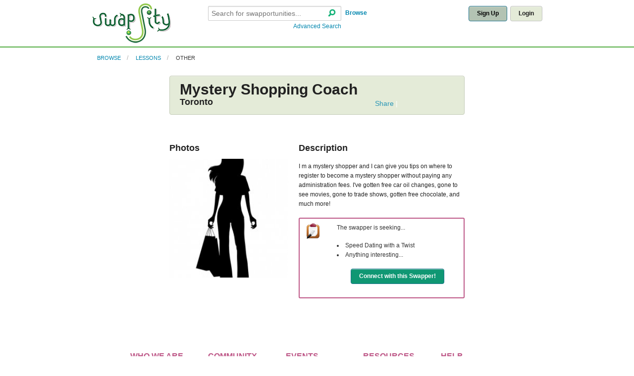

--- FILE ---
content_type: text/html; charset=UTF-8
request_url: https://www.swapsity.ca/items/view/3706
body_size: 4398
content:
<!DOCTYPE html>
<!-- paulirish.com/2008/conditional-stylesheets-vs-css-hacks-answer-neither/ -->
<!--[if lt IE 7]> <html class="no-js lt-ie9 lt-ie8 lt-ie7" lang="en"> <![endif]-->
<!--[if IE 7]>    <html class="no-js lt-ie9 lt-ie8" lang="en"> <![endif]-->
<!--[if IE 8]>    <html class="no-js lt-ie9" lang="en"> <![endif]-->
<!--[if gt IE 8]><!--> <html class="no-js" lang="en"> <!--<![endif]-->
   <head>
            <meta http-equiv="content-type" content="text/html; charset=utf-8" />
      <meta charset="utf-8" />

      <!-- Set the viewport width to device width for mobile -->
      <meta name="viewport" content="width=device-width" />

      <!-- Set default content caching -->
      <meta http-equiv="cache-control" content="no-store" />
      <meta http-equiv="expires" content="3600" />

      <!-- Set default robots rules -->
      <meta name="revisit-after" content="2 days" />
      <meta name="robots" content="index,follow" />

      <!-- Core meta data -->
      <meta name="publisher" content="www.swapsity.ca" />
      <meta name="copyright" content="(C)2015 swapsity.ca" />
      <meta name="author" content="Author: www.swapsity.ca" />
      <meta name="distribution" content="global" />
      <meta property='og:image' content='https://www.swapsity.ca/img/logo_new.png'/>

            <meta name="description" content="Swapsity is Canadian bartering community for personal swapping as well as business barter that matches you with local swappers." />
            <meta name="keywords" content="swapsity, business barter, entrepreneurs, saving money, start-ups, freelancers, consumers, barter, trade, community, Exchange Economy, toronto, canada, swapcity" />


      
	<link rel="stylesheet" type="text/css" href="/css/foundation.css" />
	<link rel="stylesheet" type="text/css" href="/css/app.css" />
      
	<script type="text/javascript" src="/js/foundation.min.js"></script>
	<script type="text/javascript" src="/js/default.js"></script>
	<script type="text/javascript" src="/js/app.js"></script>
      
	<script type="text/javascript" src="/js/jquery.cookie.js"></script>
	
	
      
	<script type="text/javascript" src="/js/jquery.foundation.joyride.js"></script>
	
	

	  
            <script type="text/javascript" src="http://s7.addthis.com/js/250/addthis_widget.js#pub=swapsity"></script>
      
      <title>Swapsity: Items : Mystery Shopping Coach</title>

      <link rel="shortcut icon" type="image/x-icon" href="/favicon.20130731.ico">
      <link rel="alternate" type="application/rss+xml" href="/posts/rss" title="Swapsity - Recent News"/>
      <link rel="alternate" type="application/rss+xml" href="/items/rss" title="Swapsity - Recent Items Feed"/>

     <!-- IE Fix for HTML5 Tags -->
     <!--[if lt IE 9]>
       <script src="http://html5shiv.googlecode.com/svn/trunk/html5.js"></script>
     <![endif]-->
   </head>

   <body>
            
	        <div class="top-nav" >
<div class="row">
   <div class="three columns mobile-two">
      <!-- A.1 HEADER TOP -->
            <div id="logo">
      <!-- Sitelogo and sitename -->
         <a href="/users/home" title="Go to Start page"><img src="/img/logo_new.png" alt="Swapsity"/></a>
      </div>
         </div>

	<div class="nine columns hide-for-small">
		<div class="row">
			<div class="six columns mobile-two">
				<br/>
								<form action="/items/search" method="post" class="basicSearch frontpage">
				
				<div class="row collapse">
					<div class="ten columns mobile-three" style="height:35px">
                                           <input name="data[Search][str]" type="text" id="search_string" placeholder="Search for swapportunities..." style="margin-bottom:3px;">
                                           <span class="search_button">
					   <a href="#" title="Search - Search Swapsity for items and skills" onclick="this.form.submit()"><i class="foundicon-search"></i></a>                                           </span>
					</div>
					<div class="two columns mobile-one">
					   <p class="top-align" style="margin:0;"><b>&nbsp;<a href="/categories/browse" title="Browse Swapsity for items and skills">Browse</a></b></p>
					</div>
				</div>
                                <div class="row collapse">
                                   <div class="ten columns mobile-three">
                                      <span class="right"><a href="/items/search/advanced">Advanced Search</a></span>
                                   </div>
                                   <div class="two columns">
                                   </div>
                                </div>
				
				</form>
			</div>
			<div class="columns six mobile-two">
				<br/>
				                           <div class="row">
                              <div class="columns twelve">
                                 <div class="right">
				   <a href="#" class="radius button secondary-dark " data-reveal-id="register-box">Sign Up</a>&nbsp;
				   <a href="#" class="radius button secondary" data-reveal-id="login-box">Login</a>                                 </div>
                              </div>
                           </div>
							</div>
        </div>
	</div>
	<div class="mobile-two show-for-small">
				<br/>
				                           <div class="row">
                              <div class="columns twelve">
                                 <div class="right">
				   <a href="#" class="radius button secondary-dark " data-reveal-id="register-box">Sign Up</a>&nbsp;
				   <a href="#" class="radius button secondary" data-reveal-id="login-box">Login</a>                                 </div>
                              </div>
                           </div>
					</div>
</div>

<div class="row show-for-small">
	<div class="mobile-four ">
				<br/>
								<form action="/items/search" method="post" class="basicSearch frontpage">
				
				<div class="row collapse">
					<div class="ten columns mobile-three" style="height:35px">
                                           <input name="data[Search][str]" type="text" id="search_string" placeholder="Search for swapportunities..." style="margin-bottom:3px;">
                                           <span class="search_button">
					   <a href="#" title="Search - Search Swapsity for items and skills" onclick="this.form.submit()"><i class="foundicon-search"></i></a>                                           </span>
					</div>
					<div class="two columns mobile-one">
					   <p class="top-align" style="margin:0;"><b>&nbsp;<a href="/categories/browse" title="Browse Swapsity for items and skills">Browse</a></b></p>
					</div>
				</div>
                                <div class="row collapse">
                                   <div class="ten columns mobile-three">
                                      <span class="right"><a href="/items/search/advanced">Advanced Search</a></span>
                                   </div>
                                   <div class="two columns">
                                   </div>
                                </div>
				
				</form>
	</div>
</div>

</div>



<div class="row">
   <div class="eleven columns">
      <!-- Breadcrumbs -->
                        <ul class="breadcrumbs">
                                    <li class="">
               <a href="/categories/browse">Browse</a>            </li>
                                                <li class="">
               <a href="/categories/view/30">Lessons</a>            </li>
                                                <li class="current">
               <a href="/categories/view/355">Other</a>            </li>
                                 </ul>
                  </div>
   <div class="one column">
         </div>
</div>

<!-- LOGIN POPUP BOX --> 
   <div id="login-box" class="reveal-modal small">
	 <h2 class="collapse subheader">Login to Swapsity</h2>
     	 <form method="post" class="signin" action="/users/login">
		<input type="hidden" name="from" value="/items/view/3706"/>
		<fieldset class="textbox">
		   <input name="data[User][username]" type="text" tabindex="101" placeholder="Email" id="UserUsername" />		   <input type="password" name="data[User][password]" tabindex="102" placeholder="Password" id="UserPassword" />		   <p class="collapse"><a class="forgot" href="/users/lost_password">Forgot your password?</a></p><br/>
		   <div class="submit"><input class="button radius right" type="submit" value="Sign In" /></div>			</fieldset>
		</form>
		<a class="close-reveal-modal">&#215;</a>
	</div>
<!-- REGISTER POPUP BOX --> 
<div id="register-box" class="reveal-modal medium">
	 <h2 class="collapse subheader">Create Your Free Account</h2>
         	 <form method="post" class="signin" action="/users/register">
		<input type="hidden" name="from" value="/items/view/3706"/>
		<fieldset class="textbox">
		   <input name="data[User][firstname]" type="text" tabindex="111" placeholder="First Name" id="UserFirstname" />                   		   <input name="data[User][lastname]" type="text" tabindex="112" placeholder="Last Name" id="UserLastname" />                   		   <input name="data[User][email]" type="text" tabindex="113" placeholder="Email Address" id="UserEmail" />                   		   <input type="password" name="data[User][password]" tabindex="114" placeholder="Password" id="UserPassword" />                   			<p>
			<input type="hidden" name="data[User][email_questions]" id="UserEmailQuestions_" value="0" /><input type="checkbox" name="data[User][email_questions]" value="1" id="UserEmailQuestions" />I consent to receiving messages from other members in the Swapsity community and internal notifications (e.g. listing expiry, match alerts) that support the Swapsity community.<br/>
			<input type="hidden" name="data[User][subscribe_newsletter]" id="UserSubscribeNewsletter_" value="0" /><input type="checkbox" name="data[User][subscribe_newsletter]" value="1" id="UserSubscribeNewsletter" /> 	I would like to receive Swapsity newsletters. [Swapsity community updates, stories, barter tips and more!]<br/>
			<input type="hidden" name="data[User][subscribe_hotlist]" id="UserSubscribeHotlist_" value="0" /><input type="checkbox" name="data[User][subscribe_hotlist]" value="1" id="UserSubscribeHotlist" /> 	Sign me up for Hot Swap Listings in Toronto. [Newsletter sharing hot and interesting bartering listings in Toronto area]<br/>
			</p>        
			<p><input type="hidden" name="data[User][confirm_terms]" id="UserConfirmTerms_" value="0" /><input type="checkbox" name="data[User][confirm_terms]" value="1" id="UserConfirmTerms" />By signing up, you agree to Swapsity's <a href="/pages/agreement" target="_blank">Terms of Use</a></p>
			<p>			</p>        
		   <div class="submit"><input class="button right radius" type="submit" value="Sign Me Up" /></div>			</fieldset>
	 </form>
	<a class="close-reveal-modal">&#215;</a>
</div>


	  
      <div class="row">
         <div class="columns twelve">
                                    <script type="text/javascript" src="/js/jquery.thumb.js"></script><script type="text/javascript" src="/js/item.js"></script>

<div class="row">
   <div class="columns eight centered">

      <div class="panel callout green radius">
         <div class="row">
            <div class="columns twelve">
               <h1 class="collapse">Mystery Shopping Coach</h1>
            </div>
         </div>
         <div class="row">
            <div class="columns six mobile-one">
               <h3 class="collapse">Toronto</h3>
            </div>
            <div class="columns six mobile-two">
               <!-- AddThis Button BEGIN -->
               <div class="addthis_toolbox addthis_default_style addthis_sidebar_style right">
                  <a href="http://www.addthis.com/bookmark.php?v=250&amp;pub=swapsity" class="addthis_button_compact">Share</a>
                     <span class="addthis_separator">|</span>
                     <a class="addthis_button_facebook"></a>
                     <a class="addthis_button_myspace"></a>
                     <a class="addthis_button_google"></a>
                     <a class="addthis_button_twitter"></a>
                  <script type="text/javascript" src="http://s7.addthis.com/js/250/addthis_widget.js#pub=swapsity"></script>
                  <script>
                  var addthis_share = 
                  {
                    templates: 
                    {
                      twitter: 'For Swap: Mystery Shopping Coach (Toronto) http://www.swapsity.ca//items/view/3706'
                    }
                  };
                  </script>
               </div>
               <!-- AddThis Button END -->
            </div>
         </div>
      </div>

      <div class="row collapse">
         <div class="columns twelve">
            <dl class="sub-nav right">
                     </dl>
            
         </div>
      </div>
      <div class="row">
         <div class="columns five mobile-two">
                             
			
              <h3>Photos</h3>
              <div class="show-for-large-up">
              				<ul id="itemGallery" data-clearing class="nobullet">
                  <li><div class="nailthumb-container thumb-square-240"><a href="/img/photos/cb5089210ee9e4229e56bff08b35a031/big/cb5089210ee9e4229e56bff08b35a031.jpg"><img src="/img/photos/cb5089210ee9e4229e56bff08b35a031/medium/cb5089210ee9e4229e56bff08b35a031.jpg" data-caption="" id="cb5089210ee9e4229e56bff08b35a031" ext=".jpg" alt="" /></a></div></li>
				</ul>
                            </div>
              <div class="show-for-medium" >
              					<ul id="itemGallery" data-clearing class="nobullet">
                  <li><div class="nailthumb-container thumb-square-200"><a href="/img/photos/cb5089210ee9e4229e56bff08b35a031/big/cb5089210ee9e4229e56bff08b35a031.jpg"><img src="/img/photos/cb5089210ee9e4229e56bff08b35a031/medium/cb5089210ee9e4229e56bff08b35a031.jpg" id="displayImage" alt="" /></a></div></li>
				</ul>
                            </div>

               <div class="show-for-small" >
              					<ul id="itemGallery" data-clearing>
                  <li><div class="nailthumb-container thumb-square-150"><a href="/img/photos/cb5089210ee9e4229e56bff08b35a031/big/cb5089210ee9e4229e56bff08b35a031.jpg"><img src="/img/photos/cb5089210ee9e4229e56bff08b35a031/medium/cb5089210ee9e4229e56bff08b35a031.jpg" id="displayImage" alt="" /></a></div></li>
				</ul>
                            </div>

               
                        
         </div>
         <div class="columns seven mobile-two">
            <h3>Description</h3>
                
                  <p><p>I m a mystery shopper and I can give you tips on where to
register to become a mystery shopper without paying any
administration fees. I've gotten free car oil changes, gone to see
movies, gone to trade shows, gotten free chocolate, and much
more!</p>
</p>

                 
                     <table class="frame purple twelve" cellspacing="0">
                                                                                                                   <tr>
                         <td class="titles">
                                                      <img src="/img/icons/wishlist.clip.48px.png" width="32" alt="" />                                                    </td>
                         <td valign="top">
                                                         The swapper is seeking...
                              <br/><br/>
                              <ul>
                                                                                                <li>Speed Dating with a Twist</li>
                                                                                                                              <li>Anything interesting...</li>
                                                            </ul>
                                                                                    <p align="center">
                                                         <a href="/users/register" class="button radius" target="_blank">Connect with this Swapper!</a>                                                      </p>
                         </td>
                       </tr>
                                                                            </table>
         </div>
      </div>
      
   </div>
   <div class="columns four mobile-two">
            
   </div>
</div>

<p>&nbsp;</p>
         </div>
      </div>
     
      <div class="row">
         <div class="twelve columns">
            	  <div class="footer">
   <div class="row">
         <div class="two columns offset-by-one mobile-one">
            <h4>WHO WE ARE</h4>
            <ul class="nobullet">
               <li><a href="/pages/about" title="About Us">About Us</a></li>
               <li><a href="/pages/vision" title="Vision &amp; Values">Vision &amp; Values</a></li>
               <li><a href="/pages/founder" title="Founder">Swapsity Story</a></li>
               <li><a href="/media_coverage" title="Media Coverage">Media</a></li>
               <li><a href="/messages/feedback" title="Give Us Feedback">Give Us Feedback</a></li>
               <li><a href="/pages/keep_in_touch" title="Keep In Touch">Keep In Touch</a></li>
            </ul>
         </div>
         <div class="two columns mobile-one">
            <h4>COMMUNITY</h4>
            <ul class="nobullet">
               <li><a href="/blog" title="Blog">Blog</a></li>
               <li><a href="/meet_our_members" title="Meet Members">Meet Our Members</a></li>
               <li><a href="/auctions" title="Auctions">Swap Auctions</a></li>
                           </ul>
         </div>
         <div class="two columns mobile-one">
            <h4>EVENTS</h4>
            <ul class="nobullet">
               <li><a href="/meets" title="Swap Meets">Swap Meets</a></li>
               <li><a href="/meets/workshops" title="Workshops">Educational Events</a></li>
               <li><a href="mailto:info@swapsity.ca">Partner With Us</a></li>
               <li><a href="/volunteers">Volunteer With Us</a></li>
            </ul>
         </div>
         <div class="two columns mobile-one">
            <h4>RESOURCES</h4>
            <ul class="nobullet">
               <li><a href="/pages/shipping" title="Shipping Info">Shipping Information</a></li>
               <li><a href="/pages/swaptips" title="Swapping Tips">Swapping Tips</a></li>
            </ul>
         </div>
         <div class="three columns mobile-one">
            <h4>HELP</h4>
            <ul class="nobullet">
               <li><a href="/how_it_works" title="How It Works">How It Works</a></li>
               <li><a href="/faqs" title="Frequently Asked Questions">FAQs</a></li>
               <li><a href="/swappersafety">Swapper Safety</a></li>
               <li><a href="/users/contact_us" title="Contact Us">Contact Us</a></li>
                           </ul>
         </div>
   </div>
</div>
	<div class="row">
   <div class="twelve columns ">
	           <p align="center"><a href="/pages/agreement">Terms of Service</a></p>
	        <p align="center">Copyright &copy; Swapsity.ca, 2026. All rights reserved. </p>
      <p align="center">Canada's #1 Swapping Community</p>
   </div>
</div>
         </div>
      </div>
     
   <!-- 
   </body>
</html>
<script type="text/javascript" src="/js/awstats_misc_tracker.js"></script>
